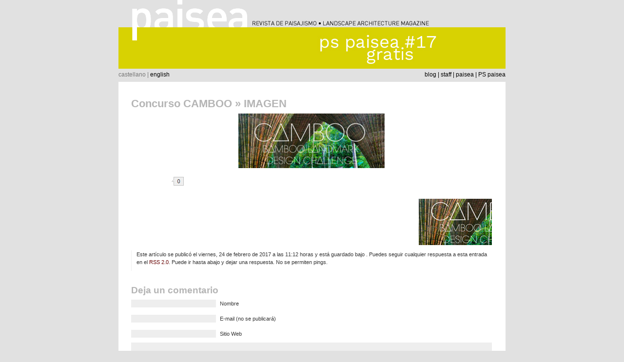

--- FILE ---
content_type: text/html; charset=UTF-8
request_url: https://www.paisea.com/2017/02/bamboo-landmark-design-challenge/imagen-122/
body_size: 8870
content:
<!DOCTYPE html PUBLIC "-//W3C//DTD XHTML 1.0 Transitional//EN" "https://www.w3.org/TR/xhtml1/DTD/xhtml1-transitional.dtd">
<html xmlns="https://www.w3.org/1999/xhtml" dir="ltr" lang="es" prefix="og: https://ogp.me/ns#">

<head profile="https://gmpg.org/xfn/11">
<meta http-equiv="Content-Type" content="text/html; charset=UTF-8" />



<link rel="stylesheet" href="https://www.paisea.com/wp-content/themes/paisea/style.css" type="text/css" media="screen" />
<link rel="pingback" href="" />

<style type="text/css" media="screen">


/*	#page { background: url("https://www.paisea.com/wp-content/themes/paisea/images/kubrickbgwide.jpg") repeat-y top; border: none; }*/

</style>


	<style>img:is([sizes="auto" i], [sizes^="auto," i]) { contain-intrinsic-size: 3000px 1500px }</style>
	
		<!-- All in One SEO 4.9.3 - aioseo.com -->
		<title>IMAGEN | paisea</title>
	<meta name="robots" content="max-image-preview:large" />
	<meta name="author" content="Julia Dobón"/>
	<link rel="canonical" href="https://www.paisea.com/2017/02/bamboo-landmark-design-challenge/imagen-122/" />
	<meta name="generator" content="All in One SEO (AIOSEO) 4.9.3" />
		<meta property="og:locale" content="es_ES" />
		<meta property="og:site_name" content="paisea | revista de paisajismo" />
		<meta property="og:type" content="article" />
		<meta property="og:title" content="IMAGEN | paisea" />
		<meta property="og:url" content="https://www.paisea.com/2017/02/bamboo-landmark-design-challenge/imagen-122/" />
		<meta property="article:published_time" content="2017-02-24T09:12:15+00:00" />
		<meta property="article:modified_time" content="2017-02-24T09:12:15+00:00" />
		<meta property="article:publisher" content="https://www.facebook.com/paisea" />
		<meta name="twitter:card" content="summary" />
		<meta name="twitter:site" content="@paisea" />
		<meta name="twitter:title" content="IMAGEN | paisea" />
		<meta name="twitter:creator" content="@paisea" />
		<script type="application/ld+json" class="aioseo-schema">
			{"@context":"https:\/\/schema.org","@graph":[{"@type":"BreadcrumbList","@id":"https:\/\/www.paisea.com\/2017\/02\/bamboo-landmark-design-challenge\/imagen-122\/#breadcrumblist","itemListElement":[{"@type":"ListItem","@id":"https:\/\/www.paisea.com#listItem","position":1,"name":"Home","item":"https:\/\/www.paisea.com","nextItem":{"@type":"ListItem","@id":"https:\/\/www.paisea.com\/2017\/02\/bamboo-landmark-design-challenge\/imagen-122\/#listItem","name":"IMAGEN"}},{"@type":"ListItem","@id":"https:\/\/www.paisea.com\/2017\/02\/bamboo-landmark-design-challenge\/imagen-122\/#listItem","position":2,"name":"IMAGEN","previousItem":{"@type":"ListItem","@id":"https:\/\/www.paisea.com#listItem","name":"Home"}}]},{"@type":"ItemPage","@id":"https:\/\/www.paisea.com\/2017\/02\/bamboo-landmark-design-challenge\/imagen-122\/#itempage","url":"https:\/\/www.paisea.com\/2017\/02\/bamboo-landmark-design-challenge\/imagen-122\/","name":"IMAGEN | paisea","inLanguage":"es-ES","isPartOf":{"@id":"https:\/\/www.paisea.com\/#website"},"breadcrumb":{"@id":"https:\/\/www.paisea.com\/2017\/02\/bamboo-landmark-design-challenge\/imagen-122\/#breadcrumblist"},"author":{"@id":"https:\/\/www.paisea.com\/author\/julia\/#author"},"creator":{"@id":"https:\/\/www.paisea.com\/author\/julia\/#author"},"datePublished":"2017-02-24T11:12:15+02:00","dateModified":"2017-02-24T11:12:15+02:00"},{"@type":"Organization","@id":"https:\/\/www.paisea.com\/#organization","name":"paisea asal","description":"revista de paisajismo","url":"https:\/\/www.paisea.com\/","logo":{"@type":"ImageObject","url":"https:\/\/www.paisea.com\/wp-content\/uploads\/logo-paisea-sin-texto.jpg","@id":"https:\/\/www.paisea.com\/2017\/02\/bamboo-landmark-design-challenge\/imagen-122\/#organizationLogo","width":1105,"height":382},"image":{"@id":"https:\/\/www.paisea.com\/2017\/02\/bamboo-landmark-design-challenge\/imagen-122\/#organizationLogo"},"sameAs":["https:\/\/www.facebook.com\/paisea","https:\/\/twitter.com\/paisea","https:\/\/www.instagram.com\/pspaisea\/"]},{"@type":"Person","@id":"https:\/\/www.paisea.com\/author\/julia\/#author","url":"https:\/\/www.paisea.com\/author\/julia\/","name":"Julia Dob\u00f3n"},{"@type":"WebSite","@id":"https:\/\/www.paisea.com\/#website","url":"https:\/\/www.paisea.com\/","name":"paisea","description":"revista de paisajismo","inLanguage":"es-ES","publisher":{"@id":"https:\/\/www.paisea.com\/#organization"}}]}
		</script>
		<!-- All in One SEO -->

<link rel="alternate" type="application/rss+xml" title="paisea &raquo; Feed" href="https://www.paisea.com/feed/" />
<link rel="alternate" type="application/rss+xml" title="paisea &raquo; Feed de los comentarios" href="https://www.paisea.com/comments/feed/" />
<link rel="alternate" type="application/rss+xml" title="paisea &raquo; Comentario IMAGEN del feed" href="https://www.paisea.com/2017/02/bamboo-landmark-design-challenge/imagen-122/feed/" />
<script type="text/javascript">
/* <![CDATA[ */
window._wpemojiSettings = {"baseUrl":"https:\/\/s.w.org\/images\/core\/emoji\/15.0.3\/72x72\/","ext":".png","svgUrl":"https:\/\/s.w.org\/images\/core\/emoji\/15.0.3\/svg\/","svgExt":".svg","source":{"concatemoji":"https:\/\/www.paisea.com\/wp-includes\/js\/wp-emoji-release.min.js?ver=6.7.4"}};
/*! This file is auto-generated */
!function(i,n){var o,s,e;function c(e){try{var t={supportTests:e,timestamp:(new Date).valueOf()};sessionStorage.setItem(o,JSON.stringify(t))}catch(e){}}function p(e,t,n){e.clearRect(0,0,e.canvas.width,e.canvas.height),e.fillText(t,0,0);var t=new Uint32Array(e.getImageData(0,0,e.canvas.width,e.canvas.height).data),r=(e.clearRect(0,0,e.canvas.width,e.canvas.height),e.fillText(n,0,0),new Uint32Array(e.getImageData(0,0,e.canvas.width,e.canvas.height).data));return t.every(function(e,t){return e===r[t]})}function u(e,t,n){switch(t){case"flag":return n(e,"\ud83c\udff3\ufe0f\u200d\u26a7\ufe0f","\ud83c\udff3\ufe0f\u200b\u26a7\ufe0f")?!1:!n(e,"\ud83c\uddfa\ud83c\uddf3","\ud83c\uddfa\u200b\ud83c\uddf3")&&!n(e,"\ud83c\udff4\udb40\udc67\udb40\udc62\udb40\udc65\udb40\udc6e\udb40\udc67\udb40\udc7f","\ud83c\udff4\u200b\udb40\udc67\u200b\udb40\udc62\u200b\udb40\udc65\u200b\udb40\udc6e\u200b\udb40\udc67\u200b\udb40\udc7f");case"emoji":return!n(e,"\ud83d\udc26\u200d\u2b1b","\ud83d\udc26\u200b\u2b1b")}return!1}function f(e,t,n){var r="undefined"!=typeof WorkerGlobalScope&&self instanceof WorkerGlobalScope?new OffscreenCanvas(300,150):i.createElement("canvas"),a=r.getContext("2d",{willReadFrequently:!0}),o=(a.textBaseline="top",a.font="600 32px Arial",{});return e.forEach(function(e){o[e]=t(a,e,n)}),o}function t(e){var t=i.createElement("script");t.src=e,t.defer=!0,i.head.appendChild(t)}"undefined"!=typeof Promise&&(o="wpEmojiSettingsSupports",s=["flag","emoji"],n.supports={everything:!0,everythingExceptFlag:!0},e=new Promise(function(e){i.addEventListener("DOMContentLoaded",e,{once:!0})}),new Promise(function(t){var n=function(){try{var e=JSON.parse(sessionStorage.getItem(o));if("object"==typeof e&&"number"==typeof e.timestamp&&(new Date).valueOf()<e.timestamp+604800&&"object"==typeof e.supportTests)return e.supportTests}catch(e){}return null}();if(!n){if("undefined"!=typeof Worker&&"undefined"!=typeof OffscreenCanvas&&"undefined"!=typeof URL&&URL.createObjectURL&&"undefined"!=typeof Blob)try{var e="postMessage("+f.toString()+"("+[JSON.stringify(s),u.toString(),p.toString()].join(",")+"));",r=new Blob([e],{type:"text/javascript"}),a=new Worker(URL.createObjectURL(r),{name:"wpTestEmojiSupports"});return void(a.onmessage=function(e){c(n=e.data),a.terminate(),t(n)})}catch(e){}c(n=f(s,u,p))}t(n)}).then(function(e){for(var t in e)n.supports[t]=e[t],n.supports.everything=n.supports.everything&&n.supports[t],"flag"!==t&&(n.supports.everythingExceptFlag=n.supports.everythingExceptFlag&&n.supports[t]);n.supports.everythingExceptFlag=n.supports.everythingExceptFlag&&!n.supports.flag,n.DOMReady=!1,n.readyCallback=function(){n.DOMReady=!0}}).then(function(){return e}).then(function(){var e;n.supports.everything||(n.readyCallback(),(e=n.source||{}).concatemoji?t(e.concatemoji):e.wpemoji&&e.twemoji&&(t(e.twemoji),t(e.wpemoji)))}))}((window,document),window._wpemojiSettings);
/* ]]> */
</script>
<style id='wp-emoji-styles-inline-css' type='text/css'>

	img.wp-smiley, img.emoji {
		display: inline !important;
		border: none !important;
		box-shadow: none !important;
		height: 1em !important;
		width: 1em !important;
		margin: 0 0.07em !important;
		vertical-align: -0.1em !important;
		background: none !important;
		padding: 0 !important;
	}
</style>
<link rel='stylesheet' id='wp-block-library-css' href='https://www.paisea.com/wp-includes/css/dist/block-library/style.min.css?ver=6.7.4' type='text/css' media='all' />
<link rel='stylesheet' id='aioseo/css/src/vue/standalone/blocks/table-of-contents/global.scss-css' href='https://www.paisea.com/wp-content/plugins/all-in-one-seo-pack/dist/Lite/assets/css/table-of-contents/global.e90f6d47.css?ver=4.9.3' type='text/css' media='all' />
<style id='classic-theme-styles-inline-css' type='text/css'>
/*! This file is auto-generated */
.wp-block-button__link{color:#fff;background-color:#32373c;border-radius:9999px;box-shadow:none;text-decoration:none;padding:calc(.667em + 2px) calc(1.333em + 2px);font-size:1.125em}.wp-block-file__button{background:#32373c;color:#fff;text-decoration:none}
</style>
<style id='global-styles-inline-css' type='text/css'>
:root{--wp--preset--aspect-ratio--square: 1;--wp--preset--aspect-ratio--4-3: 4/3;--wp--preset--aspect-ratio--3-4: 3/4;--wp--preset--aspect-ratio--3-2: 3/2;--wp--preset--aspect-ratio--2-3: 2/3;--wp--preset--aspect-ratio--16-9: 16/9;--wp--preset--aspect-ratio--9-16: 9/16;--wp--preset--color--black: #000000;--wp--preset--color--cyan-bluish-gray: #abb8c3;--wp--preset--color--white: #ffffff;--wp--preset--color--pale-pink: #f78da7;--wp--preset--color--vivid-red: #cf2e2e;--wp--preset--color--luminous-vivid-orange: #ff6900;--wp--preset--color--luminous-vivid-amber: #fcb900;--wp--preset--color--light-green-cyan: #7bdcb5;--wp--preset--color--vivid-green-cyan: #00d084;--wp--preset--color--pale-cyan-blue: #8ed1fc;--wp--preset--color--vivid-cyan-blue: #0693e3;--wp--preset--color--vivid-purple: #9b51e0;--wp--preset--gradient--vivid-cyan-blue-to-vivid-purple: linear-gradient(135deg,rgba(6,147,227,1) 0%,rgb(155,81,224) 100%);--wp--preset--gradient--light-green-cyan-to-vivid-green-cyan: linear-gradient(135deg,rgb(122,220,180) 0%,rgb(0,208,130) 100%);--wp--preset--gradient--luminous-vivid-amber-to-luminous-vivid-orange: linear-gradient(135deg,rgba(252,185,0,1) 0%,rgba(255,105,0,1) 100%);--wp--preset--gradient--luminous-vivid-orange-to-vivid-red: linear-gradient(135deg,rgba(255,105,0,1) 0%,rgb(207,46,46) 100%);--wp--preset--gradient--very-light-gray-to-cyan-bluish-gray: linear-gradient(135deg,rgb(238,238,238) 0%,rgb(169,184,195) 100%);--wp--preset--gradient--cool-to-warm-spectrum: linear-gradient(135deg,rgb(74,234,220) 0%,rgb(151,120,209) 20%,rgb(207,42,186) 40%,rgb(238,44,130) 60%,rgb(251,105,98) 80%,rgb(254,248,76) 100%);--wp--preset--gradient--blush-light-purple: linear-gradient(135deg,rgb(255,206,236) 0%,rgb(152,150,240) 100%);--wp--preset--gradient--blush-bordeaux: linear-gradient(135deg,rgb(254,205,165) 0%,rgb(254,45,45) 50%,rgb(107,0,62) 100%);--wp--preset--gradient--luminous-dusk: linear-gradient(135deg,rgb(255,203,112) 0%,rgb(199,81,192) 50%,rgb(65,88,208) 100%);--wp--preset--gradient--pale-ocean: linear-gradient(135deg,rgb(255,245,203) 0%,rgb(182,227,212) 50%,rgb(51,167,181) 100%);--wp--preset--gradient--electric-grass: linear-gradient(135deg,rgb(202,248,128) 0%,rgb(113,206,126) 100%);--wp--preset--gradient--midnight: linear-gradient(135deg,rgb(2,3,129) 0%,rgb(40,116,252) 100%);--wp--preset--font-size--small: 13px;--wp--preset--font-size--medium: 20px;--wp--preset--font-size--large: 36px;--wp--preset--font-size--x-large: 42px;--wp--preset--spacing--20: 0.44rem;--wp--preset--spacing--30: 0.67rem;--wp--preset--spacing--40: 1rem;--wp--preset--spacing--50: 1.5rem;--wp--preset--spacing--60: 2.25rem;--wp--preset--spacing--70: 3.38rem;--wp--preset--spacing--80: 5.06rem;--wp--preset--shadow--natural: 6px 6px 9px rgba(0, 0, 0, 0.2);--wp--preset--shadow--deep: 12px 12px 50px rgba(0, 0, 0, 0.4);--wp--preset--shadow--sharp: 6px 6px 0px rgba(0, 0, 0, 0.2);--wp--preset--shadow--outlined: 6px 6px 0px -3px rgba(255, 255, 255, 1), 6px 6px rgba(0, 0, 0, 1);--wp--preset--shadow--crisp: 6px 6px 0px rgba(0, 0, 0, 1);}:where(.is-layout-flex){gap: 0.5em;}:where(.is-layout-grid){gap: 0.5em;}body .is-layout-flex{display: flex;}.is-layout-flex{flex-wrap: wrap;align-items: center;}.is-layout-flex > :is(*, div){margin: 0;}body .is-layout-grid{display: grid;}.is-layout-grid > :is(*, div){margin: 0;}:where(.wp-block-columns.is-layout-flex){gap: 2em;}:where(.wp-block-columns.is-layout-grid){gap: 2em;}:where(.wp-block-post-template.is-layout-flex){gap: 1.25em;}:where(.wp-block-post-template.is-layout-grid){gap: 1.25em;}.has-black-color{color: var(--wp--preset--color--black) !important;}.has-cyan-bluish-gray-color{color: var(--wp--preset--color--cyan-bluish-gray) !important;}.has-white-color{color: var(--wp--preset--color--white) !important;}.has-pale-pink-color{color: var(--wp--preset--color--pale-pink) !important;}.has-vivid-red-color{color: var(--wp--preset--color--vivid-red) !important;}.has-luminous-vivid-orange-color{color: var(--wp--preset--color--luminous-vivid-orange) !important;}.has-luminous-vivid-amber-color{color: var(--wp--preset--color--luminous-vivid-amber) !important;}.has-light-green-cyan-color{color: var(--wp--preset--color--light-green-cyan) !important;}.has-vivid-green-cyan-color{color: var(--wp--preset--color--vivid-green-cyan) !important;}.has-pale-cyan-blue-color{color: var(--wp--preset--color--pale-cyan-blue) !important;}.has-vivid-cyan-blue-color{color: var(--wp--preset--color--vivid-cyan-blue) !important;}.has-vivid-purple-color{color: var(--wp--preset--color--vivid-purple) !important;}.has-black-background-color{background-color: var(--wp--preset--color--black) !important;}.has-cyan-bluish-gray-background-color{background-color: var(--wp--preset--color--cyan-bluish-gray) !important;}.has-white-background-color{background-color: var(--wp--preset--color--white) !important;}.has-pale-pink-background-color{background-color: var(--wp--preset--color--pale-pink) !important;}.has-vivid-red-background-color{background-color: var(--wp--preset--color--vivid-red) !important;}.has-luminous-vivid-orange-background-color{background-color: var(--wp--preset--color--luminous-vivid-orange) !important;}.has-luminous-vivid-amber-background-color{background-color: var(--wp--preset--color--luminous-vivid-amber) !important;}.has-light-green-cyan-background-color{background-color: var(--wp--preset--color--light-green-cyan) !important;}.has-vivid-green-cyan-background-color{background-color: var(--wp--preset--color--vivid-green-cyan) !important;}.has-pale-cyan-blue-background-color{background-color: var(--wp--preset--color--pale-cyan-blue) !important;}.has-vivid-cyan-blue-background-color{background-color: var(--wp--preset--color--vivid-cyan-blue) !important;}.has-vivid-purple-background-color{background-color: var(--wp--preset--color--vivid-purple) !important;}.has-black-border-color{border-color: var(--wp--preset--color--black) !important;}.has-cyan-bluish-gray-border-color{border-color: var(--wp--preset--color--cyan-bluish-gray) !important;}.has-white-border-color{border-color: var(--wp--preset--color--white) !important;}.has-pale-pink-border-color{border-color: var(--wp--preset--color--pale-pink) !important;}.has-vivid-red-border-color{border-color: var(--wp--preset--color--vivid-red) !important;}.has-luminous-vivid-orange-border-color{border-color: var(--wp--preset--color--luminous-vivid-orange) !important;}.has-luminous-vivid-amber-border-color{border-color: var(--wp--preset--color--luminous-vivid-amber) !important;}.has-light-green-cyan-border-color{border-color: var(--wp--preset--color--light-green-cyan) !important;}.has-vivid-green-cyan-border-color{border-color: var(--wp--preset--color--vivid-green-cyan) !important;}.has-pale-cyan-blue-border-color{border-color: var(--wp--preset--color--pale-cyan-blue) !important;}.has-vivid-cyan-blue-border-color{border-color: var(--wp--preset--color--vivid-cyan-blue) !important;}.has-vivid-purple-border-color{border-color: var(--wp--preset--color--vivid-purple) !important;}.has-vivid-cyan-blue-to-vivid-purple-gradient-background{background: var(--wp--preset--gradient--vivid-cyan-blue-to-vivid-purple) !important;}.has-light-green-cyan-to-vivid-green-cyan-gradient-background{background: var(--wp--preset--gradient--light-green-cyan-to-vivid-green-cyan) !important;}.has-luminous-vivid-amber-to-luminous-vivid-orange-gradient-background{background: var(--wp--preset--gradient--luminous-vivid-amber-to-luminous-vivid-orange) !important;}.has-luminous-vivid-orange-to-vivid-red-gradient-background{background: var(--wp--preset--gradient--luminous-vivid-orange-to-vivid-red) !important;}.has-very-light-gray-to-cyan-bluish-gray-gradient-background{background: var(--wp--preset--gradient--very-light-gray-to-cyan-bluish-gray) !important;}.has-cool-to-warm-spectrum-gradient-background{background: var(--wp--preset--gradient--cool-to-warm-spectrum) !important;}.has-blush-light-purple-gradient-background{background: var(--wp--preset--gradient--blush-light-purple) !important;}.has-blush-bordeaux-gradient-background{background: var(--wp--preset--gradient--blush-bordeaux) !important;}.has-luminous-dusk-gradient-background{background: var(--wp--preset--gradient--luminous-dusk) !important;}.has-pale-ocean-gradient-background{background: var(--wp--preset--gradient--pale-ocean) !important;}.has-electric-grass-gradient-background{background: var(--wp--preset--gradient--electric-grass) !important;}.has-midnight-gradient-background{background: var(--wp--preset--gradient--midnight) !important;}.has-small-font-size{font-size: var(--wp--preset--font-size--small) !important;}.has-medium-font-size{font-size: var(--wp--preset--font-size--medium) !important;}.has-large-font-size{font-size: var(--wp--preset--font-size--large) !important;}.has-x-large-font-size{font-size: var(--wp--preset--font-size--x-large) !important;}
:where(.wp-block-post-template.is-layout-flex){gap: 1.25em;}:where(.wp-block-post-template.is-layout-grid){gap: 1.25em;}
:where(.wp-block-columns.is-layout-flex){gap: 2em;}:where(.wp-block-columns.is-layout-grid){gap: 2em;}
:root :where(.wp-block-pullquote){font-size: 1.5em;line-height: 1.6;}
</style>
<link rel='stylesheet' id='contact-form-7-css' href='https://www.paisea.com/wp-content/plugins/contact-form-7/includes/css/styles.css?ver=6.1.4' type='text/css' media='all' />
<script type="text/javascript" src="https://www.paisea.com/wp-includes/js/jquery/jquery.min.js?ver=3.7.1" id="jquery-core-js"></script>
<script type="text/javascript" src="https://www.paisea.com/wp-includes/js/jquery/jquery-migrate.min.js?ver=3.4.1" id="jquery-migrate-js"></script>
<script type="text/javascript" src="https://www.paisea.com/wp-includes/js/swfobject.js?ver=2.2-20120417" id="swfobject-js"></script>
<link rel="https://api.w.org/" href="https://www.paisea.com/wp-json/" /><link rel="alternate" title="JSON" type="application/json" href="https://www.paisea.com/wp-json/wp/v2/media/13895" /><link rel="EditURI" type="application/rsd+xml" title="RSD" href="https://www.paisea.com/xmlrpc.php?rsd" />
<meta name="generator" content="WordPress 6.7.4" />
<link rel='shortlink' href='https://www.paisea.com/?p=13895' />
<link rel="alternate" title="oEmbed (JSON)" type="application/json+oembed" href="https://www.paisea.com/wp-json/oembed/1.0/embed?url=https%3A%2F%2Fwww.paisea.com%2F2017%2F02%2Fbamboo-landmark-design-challenge%2Fimagen-122%2F" />
<link rel="alternate" title="oEmbed (XML)" type="text/xml+oembed" href="https://www.paisea.com/wp-json/oembed/1.0/embed?url=https%3A%2F%2Fwww.paisea.com%2F2017%2F02%2Fbamboo-landmark-design-challenge%2Fimagen-122%2F&#038;format=xml" />
<script type='text/javascript'>AC_FL_RunContent = 0;</script><script type='text/javascript' src="https://www.paisea.com/wp-content/plugins/dynamic-headers/AC_RunActiveContent.js"></script><!-- knxdt bookmarks wordpress plugin v1.5-->
<link rel='stylesheet' href='https://www.paisea.com/wp-content/plugins/knxdt-bookmarks-wordpress-plugin/css/style.css' type='text/css' />
<!-- /knxdt bookmarks wordpress plugin -->
<style type="text/css">
.wpbuttons{clear:both;width:100%;overflow:hidden;margin:0;padding:0;display:none;}
.wpbuttons *{display:inline-block;vertical-align:top !important;}
.wpbuttons li{display:inline-block;max-height:23px;min-height:20px;min-width:30px;max-width:200px;vertical-align:top;overflow:hidden;padding:5px;margin:0 20px 0 0;list-style-type:none;}
.wpbuttons iframe,.wpbuttons object{overflow:hidden;}
.wpbuttons a{color:transparent;}
.wpbuttons .spdelicious a.delicious-button{color:#333;}
.wpbuttons .spfollow iframe,.wpbuttons .spfollow obejct{height:20px;max-width:320px;}
.wpbuttons .splike iframe,.wpbuttons .splike object{border:none;overflow:hidden;width:105px;height:25px;background:transparent url(https://www.paisea.com/wp-content/plugins/wp-buttons/like.png) no-repeat 48px 0;}
.wpbuttons .splink iframe,.wpbuttons .splink object{border:none;overflow:hidden;width:80px;height:20px;}
.wpbuttons .spplusone iframe{top:0 !important;left:0 !important;position:static !important;width:82px;}
.wpbuttons .spplusone > div{max-width:70px;}
.wpbuttons .spreddit iframe,.wpbuttons .spreddit object{width:120px;height:22px;}
.wpbuttons .spretweet{width:91px;}
.wpbuttons .spretweet iframe,.wpbuttons .spretweet object{width:110px;height:22px;}
.wpbuttons .spsend{overflow:visible;}
.wpbuttons .spstumble iframe,.wpbuttons .spstumble object{border:none;overflow:hidden;width:74px;height:18px;}
.wpbuttons .spshare .fb_share_count_nub_right{background:transparent url(https://www.paisea.com/wp-content/plugins/wp-buttons/share.png) no-repeat right 5px !important;}
.wpbuttons .sptweet iframe,.wpbuttons .sptweet object{width:120px;height:22px;}
.wpbuttons .sptweet{width:91px;}
.wpbuttons li{margin-right:50px;}
</style><link id='MediaRSS' rel='alternate' type='application/rss+xml' title='NextGEN Gallery RSS Feed' href='https://www.paisea.com/wp-content/plugins/nextgen-gallery/src/Legacy/xml/media-rss.php' />
<style type="text/css">.recentcomments a{display:inline !important;padding:0 !important;margin:0 !important;}</style></head>
<script type="text/javascript" src="https://apis.google.com/js/plusone.js">
  {lang: 'es'}
</script>
<body class="attachment attachment-template-default single single-attachment postid-13895 attachmentid-13895 attachment-jpeg">


<div id="page">
<div id="header" role="banner">
	<div id="headerimg">
		<h1><a href="https://www.paisea.com/"><img src="https://www.paisea.com/wp-content/themes/paisea/images/cabecera.gif" alt="paisea | revista de paisajismo" width="794" height="56" border="0" /></a></h1>
	</div>
	<div id="imagencabecera">
	<img src="http://www.paisea.com/wp-content/header-images/2022-02-01_pspaisea17_cas_p.jpg" alt="PS#17_p" title="PS#17_p" />	</div>
    <div id="language">castellano |  <a href="https://www.paisea.com/en/">english</a></div>
  <div id="navegacion"><a href="https://www.paisea.com/">blog</a> |  <a href="https://www.paisea.com/aboutus/">staff</a> |  <a href="https://www.paisea.com/revista-paisea/">paisea</a> |  <a href="https://www.paisea.com/revista-paiseados/">PS paisea</a></div>

</div>
<hr />

	<div id="content" class="widecolumn">

  
		<div class="post" id="post-13895">
			<h2><a href="https://www.paisea.com/2017/02/bamboo-landmark-design-challenge/" rev="attachment">Concurso CAMBOO</a> &raquo; IMAGEN</h2>
			<div class="entry">
				<p class="attachment"><a href="https://www.paisea.com/wp-content/uploads/IMAGEN-80.jpg"><img width="300" height="112" src="https://www.paisea.com/wp-content/uploads/IMAGEN-80-300x112.jpg" class="attachment-medium size-medium" alt="" decoding="async" srcset="https://www.paisea.com/wp-content/uploads/IMAGEN-80-300x112.jpg 300w, https://www.paisea.com/wp-content/uploads/IMAGEN-80.jpg 430w" sizes="(max-width: 300px) 100vw, 300px" /></a></p>
				<div class="caption"></div>

				<!-- WP Buttons plugin by Linksku -->
<ul class="wpbuttons"><li class="splike"><iframe src="http://www.facebook.com/plugins/like.php?href=https%3A%2F%2Fwww.paisea.com%2F2017%2F02%2Fbamboo-landmark-design-challenge%2Fimagen-122%2F&amp;layout=button_count&amp;show_faces=false&amp;width=80&amp;action=like&amp;colorscheme=light&amp;font=arial" scrolling="no" frameborder="0" allowTransparency="true"></iframe></li><li class="sptweet"><iframe src="http://platform0.twitter.com/widgets/tweet_button.html?_=1298252536917&amp;count=horizontal&amp;lang=en&amp;text=IMAGEN%20via%20%40paisea&amp;url=https%3A%2F%2Fwww.paisea.com%2F2017%2F02%2Fbamboo-landmark-design-challenge%2Fimagen-122%2F" scrolling="no" frameborder="0" allowTransparency="true"></iframe></li><li class="spaddthis"><div class="addthis_toolbox addthis_default_style"><a class="addthis_counter addthis_pill_style" addthis:url="https://www.paisea.com/2017/02/bamboo-landmark-design-challenge/imagen-122/"></a></div></li></ul>
<!-- / WP Buttons plugin by Linksku -->
				
				<div class="navigation">
					<div class="alignleft"></div>
					<div class="alignright"><a href='https://www.paisea.com/2017/02/bamboo-landmark-design-challenge/2017-02-25_cas/'><img width="150" height="95" src="https://www.paisea.com/wp-content/uploads/2017-02-25_CAS-150x95.jpg" class="attachment-thumbnail size-thumbnail" alt="Bamboo Landmark Design Challenge" decoding="async" /></a></div>
				</div>
				<br class="clear" />

				<p class="postmetadata alt">
					<small>
						Este artículo se publicó el viernes, 24 de febrero de 2017 a las 11:12 horas y está guardado bajo .												Puedes seguir cualquier respuesta a esta entrada en el <a href='https://www.paisea.com/2017/02/bamboo-landmark-design-challenge/imagen-122/feed/'>RSS 2.0</a>. 

													Puede ir hasta abajo y dejar una respuesta. No se permiten pings.
						
					</small>
				</p>

			</div>

		</div>

	
<!-- You can start editing here. -->


			<!-- If comments are open, but there are no comments. -->

	 


<div id="respond">

<h3>Deja un comentario</h3>

<div id="cancel-comment-reply"> 
	<small><a rel="nofollow" id="cancel-comment-reply-link" href="/2017/02/bamboo-landmark-design-challenge/imagen-122/#respond" style="display:none;">Haz clic aquí para cancelar la respuesta.</a></small>
</div> 


<form action="https://www.paisea.com/wp-comments-post.php" method="post" id="commentform">


<p><input type="text" name="author" id="author" value="" size="22" tabindex="1"  />
<label for="author"><small>Nombre </small></label></p>

<p><input type="text" name="email" id="email" value="" size="22" tabindex="2"  />
<label for="email"><small>E-mail (no se publicará) </small></label></p>

<p><input type="text" name="url" id="url" value="" size="22" tabindex="3" />
<label for="url"><small>Sitio Web</small></label></p>


<!--<p><small><strong>XHTML:</strong> Puedes usar las siguientes etiquetas: <code>&lt;a href=&quot;&quot; title=&quot;&quot;&gt; &lt;abbr title=&quot;&quot;&gt; &lt;acronym title=&quot;&quot;&gt; &lt;b&gt; &lt;blockquote cite=&quot;&quot;&gt; &lt;cite&gt; &lt;code&gt; &lt;del datetime=&quot;&quot;&gt; &lt;em&gt; &lt;i&gt; &lt;q cite=&quot;&quot;&gt; &lt;s&gt; &lt;strike&gt; &lt;strong&gt; </code></small></p>-->

<p><textarea name="comment" id="comment" cols="58" rows="10" tabindex="4"></textarea></p>

<p><input name="submit" type="submit" id="submit" tabindex="5" value="Enviar comentario" />
<input type='hidden' name='comment_post_ID' value='13895' id='comment_post_ID' />
<input type='hidden' name='comment_parent' id='comment_parent' value='0' />
 
</p>
<p style="display: none;"><input type="hidden" id="akismet_comment_nonce" name="akismet_comment_nonce" value="5b5bdcf047" /></p><p style="display: none !important;" class="akismet-fields-container" data-prefix="ak_"><label>&#916;<textarea name="ak_hp_textarea" cols="45" rows="8" maxlength="100"></textarea></label><input type="hidden" id="ak_js_1" name="ak_js" value="149"/><script>document.getElementById( "ak_js_1" ).setAttribute( "value", ( new Date() ).getTime() );</script></p>
</form>

</div>


	
	</div>

<script type="text/javascript">

  var _gaq = _gaq || [];
  _gaq.push(['_setAccount', 'UA-16645336-1']);
  _gaq.push(['_trackPageview']);

  (function() {
    var ga = document.createElement('script'); ga.type = 'text/javascript'; ga.async = true;
    ga.src = ('https:' == document.location.protocol ? 'https://ssl' : 'http://www') + '.google-analytics.com/ga.js';
    var s = document.getElementsByTagName('script')[0]; s.parentNode.insertBefore(ga, s);
  })();

</script>


<hr />
<div id="footer" role="contentinfo">
<!-- If you'd like to support WordPress, having the "powered by" link somewhere on your blog is the best way; it's our only promotion or advertising. -->
	<div id="paiseafoot">©2012 paisea revista s.l.</div>
    <p>
		paisea is proudly powered by
		<a href="https://wordpress.org/">WordPress</a>
		<br /><a href="https://www.paisea.com/feed/">Entries (RSS)</a>
		and <a href="https://www.paisea.com/comments/feed/">Comments (RSS)</a>.
		<!-- 60 queries. 0,136 seconds. -->
	</p>
    
</div>
</div>

<!-- Gorgeous design by Michael Heilemann - http://binarybonsai.com/kubrick/ -->

		<script type="text/javascript">(function(){var s=document.createElement("SCRIPT"),s1=document.getElementsByTagName("SCRIPT")[0];s.type="text/javascript";s.async=true;s.src="http://s7.addthis.com/js/250/addthis_widget.js";s1.parentNode.insertBefore(s,s1)})();jQuery(window).bind("load",function(){jQuery('.wpbuttons').fadeIn('slow');})</script><script type="text/javascript" src="https://www.paisea.com/wp-includes/js/comment-reply.min.js?ver=6.7.4" id="comment-reply-js" async="async" data-wp-strategy="async"></script>
<script type="text/javascript" src="https://www.paisea.com/wp-includes/js/dist/hooks.min.js?ver=4d63a3d491d11ffd8ac6" id="wp-hooks-js"></script>
<script type="text/javascript" src="https://www.paisea.com/wp-includes/js/dist/i18n.min.js?ver=5e580eb46a90c2b997e6" id="wp-i18n-js"></script>
<script type="text/javascript" id="wp-i18n-js-after">
/* <![CDATA[ */
wp.i18n.setLocaleData( { 'text direction\u0004ltr': [ 'ltr' ] } );
wp.i18n.setLocaleData( { 'text direction\u0004ltr': [ 'ltr' ] } );
/* ]]> */
</script>
<script type="text/javascript" src="https://www.paisea.com/wp-content/plugins/contact-form-7/includes/swv/js/index.js?ver=6.1.4" id="swv-js"></script>
<script type="text/javascript" id="contact-form-7-js-translations">
/* <![CDATA[ */
( function( domain, translations ) {
	var localeData = translations.locale_data[ domain ] || translations.locale_data.messages;
	localeData[""].domain = domain;
	wp.i18n.setLocaleData( localeData, domain );
} )( "contact-form-7", {"translation-revision-date":"2025-12-01 15:45:40+0000","generator":"GlotPress\/4.0.3","domain":"messages","locale_data":{"messages":{"":{"domain":"messages","plural-forms":"nplurals=2; plural=n != 1;","lang":"es"},"This contact form is placed in the wrong place.":["Este formulario de contacto est\u00e1 situado en el lugar incorrecto."],"Error:":["Error:"]}},"comment":{"reference":"includes\/js\/index.js"}} );
/* ]]> */
</script>
<script type="text/javascript" id="contact-form-7-js-before">
/* <![CDATA[ */
var wpcf7 = {
    "api": {
        "root": "https:\/\/www.paisea.com\/wp-json\/",
        "namespace": "contact-form-7\/v1"
    },
    "cached": 1
};
/* ]]> */
</script>
<script type="text/javascript" src="https://www.paisea.com/wp-content/plugins/contact-form-7/includes/js/index.js?ver=6.1.4" id="contact-form-7-js"></script>
<script defer type="text/javascript" src="https://www.paisea.com/wp-content/plugins/akismet/_inc/akismet-frontend.js?ver=1762987827" id="akismet-frontend-js"></script>
</body>
</html>